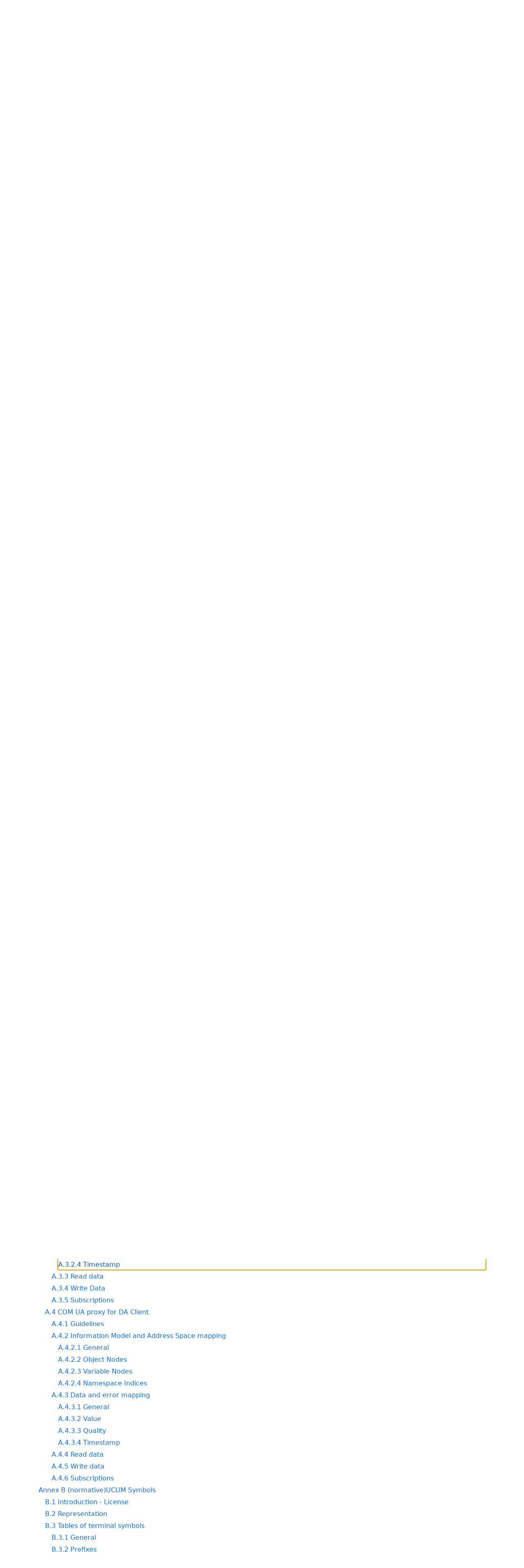

--- FILE ---
content_type: text/html; charset=utf-8
request_url: https://reference.opcfoundation.org/Core/Part8/v105/docs/
body_size: 5444
content:

<!DOCTYPE html>
<html lang="en">
<head>
    <meta charset="utf-8" />
    <meta name="viewport" content="width=device-width, initial-scale=1.0" />
    <title>UA Part 8: DataAccess</title>
    <meta property="og:title" content="UA Part 8: DataAccess" />
        <link rel="canonical" href="https://reference.opcfoundation.org/Core/Part8/v105/docs/" />
        <meta property="og:url" content="https://reference.opcfoundation.org/Core/Part8/v105/docs/" />
    <meta name="keywords" content="OPCUA,Industrial Automation,Specification,UA Part 8: DataAccess,1.05.06" />
    <link rel="stylesheet" href="/lib/bootstrap/dist/css/bootstrap.min.css" />
    <link rel="stylesheet" href="/css/site.css?v=7zx62C1AUTQUgal_HCfaEl4f8Szgd_R10LHvJjYx9NU" />
    <link rel="stylesheet" href="/OnlineReference.MpaWebApp.styles.css?v=zG0FRjIvO_IFBNREdn0n76LhdXh1fPJ5nAo3F7dDt7k" />
</head>
<body>
    <header b-88l4uewu35>
        <nav b-88l4uewu35 class="navbar navbar-expand-lg navbar-dark opc-dark py-0">
            <div b-88l4uewu35 class="container-fluid ps-1">
                <button b-88l4uewu35 class="navbar-toggler" type="button" data-bs-toggle="collapse" data-bs-target="#navbarSupportedContent" aria-controls="navbarSupportedContent" aria-expanded="false" aria-label="Toggle navigation">
                    <span b-88l4uewu35 class="navbar-toggler-icon"></span>
                </button>
                <div b-88l4uewu35 class="collapse navbar-collapse" id="navbarSupportedContent">
                    <a b-88l4uewu35 class="navbar-brand content-to-hide" href="#"><img b-88l4uewu35 src="/opclogo.png" height="50" alt="OPC Foundation"></a>
                    <ul b-88l4uewu35 class="navbar-nav me-auto mb-2 mb-lg-0">
                        <li b-88l4uewu35 class="nav-item">
                            <a b-88l4uewu35 class="nav-link" aria-current="page" href="/">Documents</a>
                        </li>
                        <li b-88l4uewu35 class="nav-item">
                            <a b-88l4uewu35 class="nav-link" href="/nodesets">NodeSets</a>
                        </li>
                        <li b-88l4uewu35 class="nav-item">
                            <a b-88l4uewu35 class="nav-link" href="/Search">Search</a>
                        </li>
                    </ul>
                        <div b-88l4uewu35 class="content-to-hide py-1">
                            <form class="d-inline-flex" method="post">
                                <input b-88l4uewu35 type="text" class="form-control" name="SearchText" placeholder="Filter text on page.">
                                <button b-88l4uewu35 type="submit" class="btn btn-primary"><i b-88l4uewu35 class="fa-solid fa-filter text-white fa-l"></i></button>
                            <input name="__RequestVerificationToken" type="hidden" value="CfDJ8KUH1fqSs6JNv-6n9SC9FPywMwJA-B68Ur5DYvQLkN4SYztrNDwF74md4WDYWKqGfqyulWPLdne82EjSKvhZLEx4xnCTGFE0V9eLewVCBMFiIfDxeAp7rkp3RHbETlYw-tbOXYXGveqr0XQaHUfOo78" /></form>
                        </div>
                </div>
            </div>
        </nav>
    </header>
    <div b-88l4uewu35 class="container">
        <main b-88l4uewu35 role="main" class="pb-3">
            

    
<div class="container mt-2">
    <p class="h3">OPC 10000-8: UA Part 8: DataAccess</p>
    <hr />
    <p class="h6 mb-2">
        Released 1.05.06
    </p>
    <p class="h6 mb-2">2025-10-31</p>
    <p class="h6 mb-2">
        This document is subject to the license terms described
        <a class="nav-link d-inline p-0 m-0" href=/Core/Part8/v105/docs/4-License>here</a>.
    </p>
    <p class="h6 mb-2">
        The general OPC Foundation specification license agreement also applies and can be found
        <a class="nav-link d-inline p-0 m-0" href="https://opcfoundation.org/license/specifications/1.14">here</a>.
    </p>
    <p class="h6">
        This document is a copy of the original which can be found
        <a class="nav-link d-inline p-0 m-0" href=https://opcfoundation.org/documents/10000-8/>here</a>.
    </p>
    <hr />
</div>

    <div class="alert alert-info p-2 mb-0" role="alert">
        <p class="m-0 p-0">
            This document defines nodes in the following nodesets:
        </p>
        <ul class="mb-0">
                <li>
                    <a class="nav-link d-inline p-0 m-0" href='/nodesets/192'>http://opcfoundation.org/UA/</a>
                </li>
        </ul>
    </div>

<div class="container mt-2">
        <a style="margin-left: 0em !important;"
       class="nav-link p-0 m-0 mb-1"
       name="1"
       href="/Core/Part8/v105/docs/1">
            1 Scope
        </a>
        <a style="margin-left: 0em !important;"
       class="nav-link p-0 m-0 mb-1"
       name="2"
       href="/Core/Part8/v105/docs/2">
            2 Normative references
        </a>
        <a style="margin-left: 0em !important;"
       class="nav-link p-0 m-0 mb-1"
       name="3"
       href="/Core/Part8/v105/docs/3">
            3 Terms, definitions and abbreviated terms
        </a>
        <a style="margin-left: 1em !important;"
       class="nav-link p-0 m-0 mb-1"
       name="3.1"
       href="/Core/Part8/v105/docs/3.1">
            3.1 Terms and definitions
        </a>
        <a style="margin-left: 2em !important;"
       class="nav-link p-0 m-0 mb-1"
       name="3.1.1"
       href="/Core/Part8/v105/docs/3.1.1">
            3.1.1 DataItem
        </a>
        <a style="margin-left: 2em !important;"
       class="nav-link p-0 m-0 mb-1"
       name="3.1.2"
       href="/Core/Part8/v105/docs/3.1.2">
            3.1.2 AnalogItem
        </a>
        <a style="margin-left: 2em !important;"
       class="nav-link p-0 m-0 mb-1"
       name="3.1.3"
       href="/Core/Part8/v105/docs/3.1.3">
            3.1.3 DiscreteItem
        </a>
        <a style="margin-left: 2em !important;"
       class="nav-link p-0 m-0 mb-1"
       name="3.1.4"
       href="/Core/Part8/v105/docs/3.1.4">
            3.1.4 ArrayItem
        </a>
        <a style="margin-left: 2em !important;"
       class="nav-link p-0 m-0 mb-1"
       name="3.1.5"
       href="/Core/Part8/v105/docs/3.1.5">
            3.1.5 EngineeringUnits
        </a>
        <a style="margin-left: 1em !important;"
       class="nav-link p-0 m-0 mb-1"
       name="3.2"
       href="/Core/Part8/v105/docs/3.2">
            3.2 Abbreviated terms
        </a>
        <a style="margin-left: 0em !important;"
       class="nav-link p-0 m-0 mb-1"
       name="4"
       href="/Core/Part8/v105/docs/4">
            4 Concepts
        </a>
        <a style="margin-left: 0em !important;"
       class="nav-link p-0 m-0 mb-1"
       name="5"
       href="/Core/Part8/v105/docs/5">
            5 Model
        </a>
        <a style="margin-left: 1em !important;"
       class="nav-link p-0 m-0 mb-1"
       name="5.1"
       href="/Core/Part8/v105/docs/5.1">
            5.1 General
        </a>
        <a style="margin-left: 1em !important;"
       class="nav-link p-0 m-0 mb-1"
       name="5.2"
       href="/Core/Part8/v105/docs/5.2">
            5.2 SemanticsChanged
        </a>
        <a style="margin-left: 1em !important;"
       class="nav-link p-0 m-0 mb-1"
       name="5.3"
       href="/Core/Part8/v105/docs/5.3">
            5.3 Variable Types
        </a>
        <a style="margin-left: 2em !important;"
       class="nav-link p-0 m-0 mb-1"
       name="5.3.1"
       href="/Core/Part8/v105/docs/5.3.1">
            5.3.1 DataItemType
        </a>
        <a style="margin-left: 2em !important;"
       class="nav-link p-0 m-0 mb-1"
       name="5.3.2"
       href="/Core/Part8/v105/docs/5.3.2">
            5.3.2 AnalogItem VariableTypes
        </a>
        <a style="margin-left: 3em !important;"
       class="nav-link p-0 m-0 mb-1"
       name="5.3.2.1"
       href="/Core/Part8/v105/docs/5.3.2.1">
            5.3.2.1 General
        </a>
        <a style="margin-left: 3em !important;"
       class="nav-link p-0 m-0 mb-1"
       name="5.3.2.2"
       href="/Core/Part8/v105/docs/5.3.2.2">
            5.3.2.2 BaseAnalogType
        </a>
        <a style="margin-left: 3em !important;"
       class="nav-link p-0 m-0 mb-1"
       name="5.3.2.3"
       href="/Core/Part8/v105/docs/5.3.2.3">
            5.3.2.3 AnalogItemType
        </a>
        <a style="margin-left: 3em !important;"
       class="nav-link p-0 m-0 mb-1"
       name="5.3.2.4"
       href="/Core/Part8/v105/docs/5.3.2.4">
            5.3.2.4 AnalogUnitType
        </a>
        <a style="margin-left: 3em !important;"
       class="nav-link p-0 m-0 mb-1"
       name="5.3.2.5"
       href="/Core/Part8/v105/docs/5.3.2.5">
            5.3.2.5 AnalogUnitRangeType
        </a>
        <a style="margin-left: 2em !important;"
       class="nav-link p-0 m-0 mb-1"
       name="5.3.3"
       href="/Core/Part8/v105/docs/5.3.3">
            5.3.3 DiscreteItemType
        </a>
        <a style="margin-left: 3em !important;"
       class="nav-link p-0 m-0 mb-1"
       name="5.3.3.1"
       href="/Core/Part8/v105/docs/5.3.3.1">
            5.3.3.1 General
        </a>
        <a style="margin-left: 3em !important;"
       class="nav-link p-0 m-0 mb-1"
       name="5.3.3.2"
       href="/Core/Part8/v105/docs/5.3.3.2">
            5.3.3.2 TwoStateDiscreteType
        </a>
        <a style="margin-left: 3em !important;"
       class="nav-link p-0 m-0 mb-1"
       name="5.3.3.3"
       href="/Core/Part8/v105/docs/5.3.3.3">
            5.3.3.3 MultiStateDiscreteType
        </a>
        <a style="margin-left: 3em !important;"
       class="nav-link p-0 m-0 mb-1"
       name="5.3.3.4"
       href="/Core/Part8/v105/docs/5.3.3.4">
            5.3.3.4 MultiStateValueDiscreteType
        </a>
        <a style="margin-left: 2em !important;"
       class="nav-link p-0 m-0 mb-1"
       name="5.3.4"
       href="/Core/Part8/v105/docs/5.3.4">
            5.3.4 ArrayItemType
        </a>
        <a style="margin-left: 3em !important;"
       class="nav-link p-0 m-0 mb-1"
       name="5.3.4.1"
       href="/Core/Part8/v105/docs/5.3.4.1">
            5.3.4.1 General
        </a>
        <a style="margin-left: 3em !important;"
       class="nav-link p-0 m-0 mb-1"
       name="5.3.4.2"
       href="/Core/Part8/v105/docs/5.3.4.2">
            5.3.4.2 YArrayItemType
        </a>
        <a style="margin-left: 3em !important;"
       class="nav-link p-0 m-0 mb-1"
       name="5.3.4.3"
       href="/Core/Part8/v105/docs/5.3.4.3">
            5.3.4.3 XYArrayItemType
        </a>
        <a style="margin-left: 3em !important;"
       class="nav-link p-0 m-0 mb-1"
       name="5.3.4.4"
       href="/Core/Part8/v105/docs/5.3.4.4">
            5.3.4.4 ImageItemType
        </a>
        <a style="margin-left: 3em !important;"
       class="nav-link p-0 m-0 mb-1"
       name="5.3.4.5"
       href="/Core/Part8/v105/docs/5.3.4.5">
            5.3.4.5 CubeItemType
        </a>
        <a style="margin-left: 3em !important;"
       class="nav-link p-0 m-0 mb-1"
       name="5.3.4.6"
       href="/Core/Part8/v105/docs/5.3.4.6">
            5.3.4.6 NDimensionArrayItemType
        </a>
        <a style="margin-left: 1em !important;"
       class="nav-link p-0 m-0 mb-1"
       name="5.4"
       href="/Core/Part8/v105/docs/5.4">
            5.4 Address Space model
        </a>
        <a style="margin-left: 1em !important;"
       class="nav-link p-0 m-0 mb-1"
       name="5.5"
       href="/Core/Part8/v105/docs/5.5">
            5.5 Attributes of DataItems
        </a>
        <a style="margin-left: 1em !important;"
       class="nav-link p-0 m-0 mb-1"
       name="5.6"
       href="/Core/Part8/v105/docs/5.6">
            5.6 DataTypes
        </a>
        <a style="margin-left: 2em !important;"
       class="nav-link p-0 m-0 mb-1"
       name="5.6.1"
       href="/Core/Part8/v105/docs/5.6.1">
            5.6.1 Overview
        </a>
        <a style="margin-left: 2em !important;"
       class="nav-link p-0 m-0 mb-1"
       name="5.6.2"
       href="/Core/Part8/v105/docs/5.6.2">
            5.6.2 Range
        </a>
        <a style="margin-left: 2em !important;"
       class="nav-link p-0 m-0 mb-1"
       name="5.6.3"
       href="/Core/Part8/v105/docs/5.6.3">
            5.6.3 EUInformation
        </a>
        <a style="margin-left: 3em !important;"
       class="nav-link p-0 m-0 mb-1"
       name="5.6.3.1"
       href="/Core/Part8/v105/docs/5.6.3.1">
            5.6.3.1 General
        </a>
        <a style="margin-left: 3em !important;"
       class="nav-link p-0 m-0 mb-1"
       name="5.6.3.2"
       href="/Core/Part8/v105/docs/5.6.3.2">
            5.6.3.2 Extented Unit information and Quantity
        </a>
        <a style="margin-left: 3em !important;"
       class="nav-link p-0 m-0 mb-1"
       name="5.6.3.3"
       href="/Core/Part8/v105/docs/5.6.3.3">
            5.6.3.3 Definition of EUInformation
        </a>
        <a style="margin-left: 3em !important;"
       class="nav-link p-0 m-0 mb-1"
       name="5.6.3.4"
       href="/Core/Part8/v105/docs/5.6.3.4">
            5.6.3.4 Mapping of UN/CEFACT to EUInformation
        </a>
        <a style="margin-left: 3em !important;"
       class="nav-link p-0 m-0 mb-1"
       name="5.6.3.5"
       href="/Core/Part8/v105/docs/5.6.3.5">
            5.6.3.5 Mapping of IEC 62720 to EUInformation
        </a>
        <a style="margin-left: 2em !important;"
       class="nav-link p-0 m-0 mb-1"
       name="5.6.4"
       href="/Core/Part8/v105/docs/5.6.4">
            5.6.4 ComplexNumberType
        </a>
        <a style="margin-left: 2em !important;"
       class="nav-link p-0 m-0 mb-1"
       name="5.6.5"
       href="/Core/Part8/v105/docs/5.6.5">
            5.6.5 DoubleComplexNumberType
        </a>
        <a style="margin-left: 2em !important;"
       class="nav-link p-0 m-0 mb-1"
       name="5.6.6"
       href="/Core/Part8/v105/docs/5.6.6">
            5.6.6 AxisInformation
        </a>
        <a style="margin-left: 2em !important;"
       class="nav-link p-0 m-0 mb-1"
       name="5.6.7"
       href="/Core/Part8/v105/docs/5.6.7">
            5.6.7 AxisScaleEnumeration
        </a>
        <a style="margin-left: 2em !important;"
       class="nav-link p-0 m-0 mb-1"
       name="5.6.8"
       href="/Core/Part8/v105/docs/5.6.8">
            5.6.8 XVType
        </a>
        <a style="margin-left: 0em !important;"
       class="nav-link p-0 m-0 mb-1"
       name="6"
       href="/Core/Part8/v105/docs/6">
            6 Quantities and Units model
        </a>
        <a style="margin-left: 1em !important;"
       class="nav-link p-0 m-0 mb-1"
       name="6.1"
       href="/Core/Part8/v105/docs/6.1">
            6.1 General
        </a>
        <a style="margin-left: 1em !important;"
       class="nav-link p-0 m-0 mb-1"
       name="6.2"
       href="/Core/Part8/v105/docs/6.2">
            6.2 Quantities entry point
        </a>
        <a style="margin-left: 1em !important;"
       class="nav-link p-0 m-0 mb-1"
       name="6.3"
       href="/Core/Part8/v105/docs/6.3">
            6.3 Syntax References
        </a>
        <a style="margin-left: 2em !important;"
       class="nav-link p-0 m-0 mb-1"
       name="6.3.1"
       href="/Core/Part8/v105/docs/6.3.1">
            6.3.1 General
        </a>
        <a style="margin-left: 2em !important;"
       class="nav-link p-0 m-0 mb-1"
       name="6.3.2"
       href="/Core/Part8/v105/docs/6.3.2">
            6.3.2 Using Dictionary References
        </a>
        <a style="margin-left: 2em !important;"
       class="nav-link p-0 m-0 mb-1"
       name="6.3.3"
       href="/Core/Part8/v105/docs/6.3.3">
            6.3.3 Syntax Reference Identifier
        </a>
        <a style="margin-left: 1em !important;"
       class="nav-link p-0 m-0 mb-1"
       name="6.4"
       href="/Core/Part8/v105/docs/6.4">
            6.4 ObjectTypes
        </a>
        <a style="margin-left: 2em !important;"
       class="nav-link p-0 m-0 mb-1"
       name="6.4.1"
       href="/Core/Part8/v105/docs/6.4.1">
            6.4.1 QuantityType ObjectType definition
        </a>
        <a style="margin-left: 2em !important;"
       class="nav-link p-0 m-0 mb-1"
       name="6.4.2"
       href="/Core/Part8/v105/docs/6.4.2">
            6.4.2 UnitType and subtypes
        </a>
        <a style="margin-left: 3em !important;"
       class="nav-link p-0 m-0 mb-1"
       name="6.4.2.1"
       href="/Core/Part8/v105/docs/6.4.2.1">
            6.4.2.1 General
        </a>
        <a style="margin-left: 3em !important;"
       class="nav-link p-0 m-0 mb-1"
       name="6.4.2.2"
       href="/Core/Part8/v105/docs/6.4.2.2">
            6.4.2.2 UnitType ObjectType Definition
        </a>
        <a style="margin-left: 3em !important;"
       class="nav-link p-0 m-0 mb-1"
       name="6.4.2.3"
       href="/Core/Part8/v105/docs/6.4.2.3">
            6.4.2.3 ServerUnitType ObjectType Definition
        </a>
        <a style="margin-left: 3em !important;"
       class="nav-link p-0 m-0 mb-1"
       name="6.4.2.4"
       href="/Core/Part8/v105/docs/6.4.2.4">
            6.4.2.4 AlternativeUnitType ObjectType Definition
        </a>
        <a style="margin-left: 2em !important;"
       class="nav-link p-0 m-0 mb-1"
       name="6.4.3"
       href="/Core/Part8/v105/docs/6.4.3">
            6.4.3 SyntaxReferenceEntryType ObjectType definition
        </a>
        <a style="margin-left: 1em !important;"
       class="nav-link p-0 m-0 mb-1"
       name="6.5"
       href="/Core/Part8/v105/docs/6.5">
            6.5 References
        </a>
        <a style="margin-left: 2em !important;"
       class="nav-link p-0 m-0 mb-1"
       name="6.5.1"
       href="/Core/Part8/v105/docs/6.5.1">
            6.5.1 HasEngineeringUnitDetails
        </a>
        <a style="margin-left: 2em !important;"
       class="nav-link p-0 m-0 mb-1"
       name="6.5.2"
       href="/Core/Part8/v105/docs/6.5.2">
            6.5.2 HasQuantity
        </a>
        <a style="margin-left: 1em !important;"
       class="nav-link p-0 m-0 mb-1"
       name="6.6"
       href="/Core/Part8/v105/docs/6.6">
            6.6 DataTypes
        </a>
        <a style="margin-left: 2em !important;"
       class="nav-link p-0 m-0 mb-1"
       name="6.6.1"
       href="/Core/Part8/v105/docs/6.6.1">
            6.6.1 AnnotationDataType DataType definition
        </a>
        <a style="margin-left: 2em !important;"
       class="nav-link p-0 m-0 mb-1"
       name="6.6.2"
       href="/Core/Part8/v105/docs/6.6.2">
            6.6.2 LinearConversionDataType DataType definition
        </a>
        <a style="margin-left: 2em !important;"
       class="nav-link p-0 m-0 mb-1"
       name="6.6.3"
       href="/Core/Part8/v105/docs/6.6.3">
            6.6.3 ConversionLimitEnum
        </a>
        <a style="margin-left: 2em !important;"
       class="nav-link p-0 m-0 mb-1"
       name="6.6.4"
       href="/Core/Part8/v105/docs/6.6.4">
            6.6.4 QuantityDimension
        </a>
        <a style="margin-left: 0em !important;"
       class="nav-link p-0 m-0 mb-1"
       name="7"
       href="/Core/Part8/v105/docs/7">
            7 Data Access specific usage of Services
        </a>
        <a style="margin-left: 1em !important;"
       class="nav-link p-0 m-0 mb-1"
       name="7.1"
       href="/Core/Part8/v105/docs/7.1">
            7.1 General
        </a>
        <a style="margin-left: 1em !important;"
       class="nav-link p-0 m-0 mb-1"
       name="7.2"
       href="/Core/Part8/v105/docs/7.2">
            7.2 PercentDeadband
        </a>
        <a style="margin-left: 1em !important;"
       class="nav-link p-0 m-0 mb-1"
       name="7.3"
       href="/Core/Part8/v105/docs/7.3">
            7.3 Data Access status codes
        </a>
        <a style="margin-left: 2em !important;"
       class="nav-link p-0 m-0 mb-1"
       name="7.3.1"
       href="/Core/Part8/v105/docs/7.3.1">
            7.3.1 Overview
        </a>
        <a style="margin-left: 2em !important;"
       class="nav-link p-0 m-0 mb-1"
       name="7.3.2"
       href="/Core/Part8/v105/docs/7.3.2">
            7.3.2 Operation level result codes
        </a>
        <a style="margin-left: 2em !important;"
       class="nav-link p-0 m-0 mb-1"
       name="7.3.3"
       href="/Core/Part8/v105/docs/7.3.3">
            7.3.3 LimitBits
        </a>
        <a style="margin-left: 0em !important;"
       class="nav-link p-0 m-0 mb-1"
       name="A"
       href="/Core/Part8/v105/docs/A">
            Annex&#xA0;A (normative)OPC COM DA to UA mapping
        </a>
        <a style="margin-left: 1em !important;"
       class="nav-link p-0 m-0 mb-1"
       name="A.1"
       href="/Core/Part8/v105/docs/A.1">
            A.1 Introduction
        </a>
        <a style="margin-left: 1em !important;"
       class="nav-link p-0 m-0 mb-1"
       name="A.2"
       href="/Core/Part8/v105/docs/A.2">
            A.2 Security Considerations
        </a>
        <a style="margin-left: 1em !important;"
       class="nav-link p-0 m-0 mb-1"
       name="A.3"
       href="/Core/Part8/v105/docs/A.3">
            A.3 COM UA wrapper for OPC DA Server
        </a>
        <a style="margin-left: 2em !important;"
       class="nav-link p-0 m-0 mb-1"
       name="A.3.1"
       href="/Core/Part8/v105/docs/A.3.1">
            A.3.1 Information Model mapping
        </a>
        <a style="margin-left: 3em !important;"
       class="nav-link p-0 m-0 mb-1"
       name="A.3.1.1"
       href="/Core/Part8/v105/docs/A.3.1.1">
            A.3.1.1 General
        </a>
        <a style="margin-left: 3em !important;"
       class="nav-link p-0 m-0 mb-1"
       name="A.3.1.2"
       href="/Core/Part8/v105/docs/A.3.1.2">
            A.3.1.2 Branch
        </a>
        <a style="margin-left: 3em !important;"
       class="nav-link p-0 m-0 mb-1"
       name="A.3.1.3"
       href="/Core/Part8/v105/docs/A.3.1.3">
            A.3.1.3 Item
        </a>
        <a style="margin-left: 3em !important;"
       class="nav-link p-0 m-0 mb-1"
       name="A.3.1.4"
       href="/Core/Part8/v105/docs/A.3.1.4">
            A.3.1.4 Property
        </a>
        <a style="margin-left: 3em !important;"
       class="nav-link p-0 m-0 mb-1"
       name="A.3.1.5"
       href="/Core/Part8/v105/docs/A.3.1.5">
            A.3.1.5 BrowseName and DisplayName Mapping
        </a>
        <a style="margin-left: 2em !important;"
       class="nav-link p-0 m-0 mb-1"
       name="A.3.2"
       href="/Core/Part8/v105/docs/A.3.2">
            A.3.2 Data and error mapping
        </a>
        <a style="margin-left: 3em !important;"
       class="nav-link p-0 m-0 mb-1"
       name="A.3.2.1"
       href="/Core/Part8/v105/docs/A.3.2.1">
            A.3.2.1 General
        </a>
        <a style="margin-left: 3em !important;"
       class="nav-link p-0 m-0 mb-1"
       name="A.3.2.2"
       href="/Core/Part8/v105/docs/A.3.2.2">
            A.3.2.2 Value
        </a>
        <a style="margin-left: 3em !important;"
       class="nav-link p-0 m-0 mb-1"
       name="A.3.2.3"
       href="/Core/Part8/v105/docs/A.3.2.3">
            A.3.2.3 Quality
        </a>
        <a style="margin-left: 3em !important;"
       class="nav-link p-0 m-0 mb-1"
       name="A.3.2.4"
       href="/Core/Part8/v105/docs/A.3.2.4">
            A.3.2.4 Timestamp
        </a>
        <a style="margin-left: 2em !important;"
       class="nav-link p-0 m-0 mb-1"
       name="A.3.3"
       href="/Core/Part8/v105/docs/A.3.3">
            A.3.3 Read data
        </a>
        <a style="margin-left: 2em !important;"
       class="nav-link p-0 m-0 mb-1"
       name="A.3.4"
       href="/Core/Part8/v105/docs/A.3.4">
            A.3.4 Write Data
        </a>
        <a style="margin-left: 2em !important;"
       class="nav-link p-0 m-0 mb-1"
       name="A.3.5"
       href="/Core/Part8/v105/docs/A.3.5">
            A.3.5 Subscriptions
        </a>
        <a style="margin-left: 1em !important;"
       class="nav-link p-0 m-0 mb-1"
       name="A.4"
       href="/Core/Part8/v105/docs/A.4">
            A.4 COM UA proxy for DA Client
        </a>
        <a style="margin-left: 2em !important;"
       class="nav-link p-0 m-0 mb-1"
       name="A.4.1"
       href="/Core/Part8/v105/docs/A.4.1">
            A.4.1 Guidelines
        </a>
        <a style="margin-left: 2em !important;"
       class="nav-link p-0 m-0 mb-1"
       name="A.4.2"
       href="/Core/Part8/v105/docs/A.4.2">
            A.4.2 Information Model and Address Space mapping
        </a>
        <a style="margin-left: 3em !important;"
       class="nav-link p-0 m-0 mb-1"
       name="A.4.2.1"
       href="/Core/Part8/v105/docs/A.4.2.1">
            A.4.2.1 General
        </a>
        <a style="margin-left: 3em !important;"
       class="nav-link p-0 m-0 mb-1"
       name="A.4.2.2"
       href="/Core/Part8/v105/docs/A.4.2.2">
            A.4.2.2 Object Nodes
        </a>
        <a style="margin-left: 3em !important;"
       class="nav-link p-0 m-0 mb-1"
       name="A.4.2.3"
       href="/Core/Part8/v105/docs/A.4.2.3">
            A.4.2.3 Variable Nodes
        </a>
        <a style="margin-left: 3em !important;"
       class="nav-link p-0 m-0 mb-1"
       name="A.4.2.4"
       href="/Core/Part8/v105/docs/A.4.2.4">
            A.4.2.4 Namespace Indices
        </a>
        <a style="margin-left: 2em !important;"
       class="nav-link p-0 m-0 mb-1"
       name="A.4.3"
       href="/Core/Part8/v105/docs/A.4.3">
            A.4.3 Data and error mapping
        </a>
        <a style="margin-left: 3em !important;"
       class="nav-link p-0 m-0 mb-1"
       name="A.4.3.1"
       href="/Core/Part8/v105/docs/A.4.3.1">
            A.4.3.1 General
        </a>
        <a style="margin-left: 3em !important;"
       class="nav-link p-0 m-0 mb-1"
       name="A.4.3.2"
       href="/Core/Part8/v105/docs/A.4.3.2">
            A.4.3.2 Value
        </a>
        <a style="margin-left: 3em !important;"
       class="nav-link p-0 m-0 mb-1"
       name="A.4.3.3"
       href="/Core/Part8/v105/docs/A.4.3.3">
            A.4.3.3 Quality
        </a>
        <a style="margin-left: 3em !important;"
       class="nav-link p-0 m-0 mb-1"
       name="A.4.3.4"
       href="/Core/Part8/v105/docs/A.4.3.4">
            A.4.3.4 Timestamp
        </a>
        <a style="margin-left: 2em !important;"
       class="nav-link p-0 m-0 mb-1"
       name="A.4.4"
       href="/Core/Part8/v105/docs/A.4.4">
            A.4.4 Read data
        </a>
        <a style="margin-left: 2em !important;"
       class="nav-link p-0 m-0 mb-1"
       name="A.4.5"
       href="/Core/Part8/v105/docs/A.4.5">
            A.4.5 Write data
        </a>
        <a style="margin-left: 2em !important;"
       class="nav-link p-0 m-0 mb-1"
       name="A.4.6"
       href="/Core/Part8/v105/docs/A.4.6">
            A.4.6 Subscriptions
        </a>
        <a style="margin-left: 0em !important;"
       class="nav-link p-0 m-0 mb-1"
       name="B"
       href="/Core/Part8/v105/docs/B">
            Annex&#xA0;B (normative)UCUM Symbols
        </a>
        <a style="margin-left: 1em !important;"
       class="nav-link p-0 m-0 mb-1"
       name="B.1"
       href="/Core/Part8/v105/docs/B.1">
            B.1 Introduction - License
        </a>
        <a style="margin-left: 1em !important;"
       class="nav-link p-0 m-0 mb-1"
       name="B.2"
       href="/Core/Part8/v105/docs/B.2">
            B.2 Representation
        </a>
        <a style="margin-left: 1em !important;"
       class="nav-link p-0 m-0 mb-1"
       name="B.3"
       href="/Core/Part8/v105/docs/B.3">
            B.3 Tables of terminal symbols
        </a>
        <a style="margin-left: 2em !important;"
       class="nav-link p-0 m-0 mb-1"
       name="B.3.1"
       href="/Core/Part8/v105/docs/B.3.1">
            B.3.1 General
        </a>
        <a style="margin-left: 2em !important;"
       class="nav-link p-0 m-0 mb-1"
       name="B.3.2"
       href="/Core/Part8/v105/docs/B.3.2">
            B.3.2 Prefixes
        </a>
        <a style="margin-left: 2em !important;"
       class="nav-link p-0 m-0 mb-1"
       name="B.3.3"
       href="/Core/Part8/v105/docs/B.3.3">
            B.3.3 Base units
        </a>
        <a style="margin-left: 2em !important;"
       class="nav-link p-0 m-0 mb-1"
       name="B.3.4"
       href="/Core/Part8/v105/docs/B.3.4">
            B.3.4 Derived unit atoms
        </a>
        <a style="margin-left: 2em !important;"
       class="nav-link p-0 m-0 mb-1"
       name="B.3.5"
       href="/Core/Part8/v105/docs/B.3.5">
            B.3.5 Customary unit atoms
        </a>
        <a style="margin-left: 2em !important;"
       class="nav-link p-0 m-0 mb-1"
       name="B.3.6"
       href="/Core/Part8/v105/docs/B.3.6">
            B.3.6 Other legacy units
        </a>
        <a style="margin-left: 0em !important;"
       class="nav-link p-0 m-0 mb-1"
       name="C"
       href="/Core/Part8/v105/docs/C">
            Annex&#xA0;C (informative)Outline of Syntax References
        </a>
        <a style="margin-left: 1em !important;"
       class="nav-link p-0 m-0 mb-1"
       name="C.1"
       href="/Core/Part8/v105/docs/C.1">
            C.1 UCUM syntax reference
        </a>
        <a style="margin-left: 1em !important;"
       class="nav-link p-0 m-0 mb-1"
       name="C.2"
       href="/Core/Part8/v105/docs/C.2">
            C.2 QUDT syntax reference
        </a>
        <a style="margin-left: 1em !important;"
       class="nav-link p-0 m-0 mb-1"
       name="C.3"
       href="/Core/Part8/v105/docs/C.3">
            C.3 UNECE syntax reference
        </a>
        <a style="margin-left: 1em !important;"
       class="nav-link p-0 m-0 mb-1"
       name="C.4"
       href="/Core/Part8/v105/docs/C.4">
            C.4 IEC CDD syntax reference
        </a>
        <a style="margin-left: 1em !important;"
       class="nav-link p-0 m-0 mb-1"
       name="C.5"
       href="/Core/Part8/v105/docs/C.5">
            C.5 LATEX_SIUNITX syntax reference
        </a>
</div>


        </main>
    </div>

    <footer b-88l4uewu35 class="border-top footer text-muted text-center small lh-base p-1">
        <p b-88l4uewu35 class="m-0">Please report errors or issues with the site to <a b-88l4uewu35 href="mailto:webmaster@opcfoundation.org?subject=Online+Reference+Problem">webmaster</a>.</p>
        <p b-88l4uewu35 class="m-0">Copyright &copy; 2026 - OPC Foundation</p>
    </footer>

    <script src="/lib/jquery/dist/jquery.min.js"></script>
    <script src="/lib/bootstrap/dist/js/bootstrap.bundle.min.js"></script>
    <script src="https://kit.fontawesome.com/9501a62537.js" crossorigin="anonymous"></script>
    <script src="/js/site.js?v=4q1jwFhaPaZgr8WAUSrux6hAuh0XDg9kPS3xIVq36I0"></script>

    
</body>
</html>